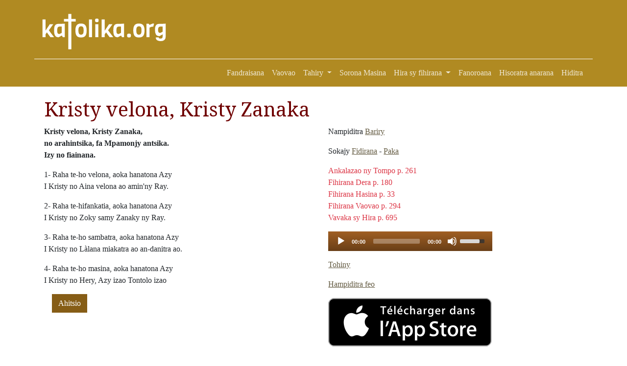

--- FILE ---
content_type: text/html; charset=UTF-8
request_url: https://katolika.org/fihirana/hira/show/444
body_size: 3725
content:
<!doctype html>
<html lang="en">

<head>
    <meta charset="utf-8">
    <meta name="viewport" content="width=device-width, initial-scale=1">
    <link rel="apple-touch-icon" sizes="180x180" href="/apple-touch-icon.png">
    <link rel="icon" type="image/png" sizes="32x32" href="/favicon-32x32.png">
    <link rel="icon" type="image/png" sizes="16x16" href="/favicon-16x16.png">
    <link rel="mask-icon" href="/safari-pinned-tab.svg" color="#5bbad5">
    <meta name="msapplication-TileColor" content="#da532c">
    <meta name="theme-color" content="#ffffff">
    <meta property="fb:app_id" content="1434328060129283" />
    <meta property="og:type" content="website">
    <meta property="og:title" content="Kristy velona, Kristy Zanaka - Katolika Malagasy">
            <meta property="og:image"
            content="https://katolika.org/media/pages/o/7ced15d6abdd34f1a854379a3f3cd68b.jpg">
    

            <meta property="og:description"
            content="Takelaka fanabeazam-pinoana katolika malagasy">
    
    <meta property="og:url" content="https://katolika.org/fihirana/hira/show/444">
    <title>
        Kristy velona, Kristy Zanaka - katolika.org
    </title>
    <link rel="stylesheet" href="https://cdn.jsdelivr.net/npm/bootstrap-icons@1.9.1/font/bootstrap-icons.css">

    <link href="https://cdn.jsdelivr.net/npm/bootstrap@5.2.1/dist/css/bootstrap.min.css" rel="stylesheet"
        integrity="sha384-iYQeCzEYFbKjA/T2uDLTpkwGzCiq6soy8tYaI1GyVh/UjpbCx/TYkiZhlZB6+fzT" crossorigin="anonymous">
    <link href="/css/styles.css?v=202401280842" rel="stylesheet">


    <link rel="stylesheet" type="text/css"
    href="https://cdn.jsdelivr.net/npm/mediaelement@4.2.16/build/mediaelementplayer.min.css">
<link rel="stylesheet" type="text/css" href="/css/mymejs.css?v=20250916">

    <link rel="stylesheet" href="https://cdn.jsdelivr.net/npm/bootstrap-print-css/css/bootstrap-print.min.css"
        media="print">
    <link rel="stylesheet" href="/css/print.css?1671925410" media="print">
    <style>
        /* Custom styles */
        .dropdown:hover .dropdown-menu {
            display: block;
        }
    </style>
</head>

<body>


    <div id="header">

        <div class="container container pb-3 border-bottom border-white">

            <div class="row">
                <div class="col-md-3">
                    <a href="https://katolika.org/"><img id="logo" src="/img/logo.svg"
                            class="img-fluid"></a>
                </div>
                <div class="col-md-9" id="topub">
                    <div>




                    </div>
                </div>
            </div>
        </div>
    </div>

    <nav class="navbar navbar-expand-sm" id="mainmenu">
        <div class="container">
            <button class="navbar-toggler ms-auto" type="button" data-bs-toggle="collapse"
                data-bs-target="#navbarContent" aria-controls="navbarContent" aria-expanded="false"
                aria-label="Toggle navigation">
                <span class="navbar-toggler-icon"></span>
            </button>

            <div class="collapse navbar-collapse" id="navbarContent">
                <ul class="navbar-nav ms-auto mb-2 mb-sm-0">
                    <li class="nav-item">
                        <a class="nav-link" aria-current="page" href="/">
                            Fandraisana                        </a>
                    </li>
                    <li class="nav-item">
                        <a class="nav-link" aria-current="page" href="/vaovaom-piangonana">
                            Vaovao                        </a>
                    </li>
                    <li class="nav-item dropdown">
                        <a class="nav-link dropdown-toggle" aria-current="page" href="#" id="navbarDropdown"
                            role="button" data-bs-toggle="dropdown" aria-expanded="false">
                            Tahiry                        </a>
                        <ul class="dropdown-menu" aria-labelledby="navbarDropdown">
                            <li class="dropdown-item">
                                <a href="/katolika/toriteny">Vatsim-panahy</a>
                            </li>
                            <li class="dropdown-item">
                                <a href="/hoy-ny-papa">Hoy ny Papa</a>
                            </li>
                            <li class="dropdown-item">
                                <a href="/olomasina">Olomasina</a>
                            </li>
                            <li class="dropdown-item">
                                <a href="/forum/topic">Dinidinika</a>
                            </li>
                            <li class="dropdown-item">
                                <a href="/downloads/2">Applications</a>
                            </li>

                        </ul>
                    </li>
                    <li class="nav-item">
                        <a class="nav-link" aria-current="page" href="/katolika/soronamasina">
                            Sorona Masina                        </a>

                    </li>
                    <li class="nav-item dropdown">
                        <a class="nav-link dropdown-toggle" aria-current="page" href="#">
                            Hira sy fihirana                        </a>
                        <ul class="dropdown-menu" aria-labelledby="navbarDropdown">
                            <li class="dropdown-item">
                                <a href="/fihirana">Fihirana</a>
                            </li>
                            <li class="dropdown-item">
                                <a href="/hira-henoina">Hira henoina</a>
                            </li>
                            <li class="dropdown-item">
                                <a href="/hira-naoty">Hira naoty</a>
                            </li>

                        </ul>
                    </li>
                    <li class="nav-item">
                        <a class="nav-link" aria-current="page" href="/fanoroana">
                            Fanoroana                        </a>
                    </li>

                                            <li class="nav-item">
                            <a class="nav-link" aria-current="page" href="https://login.serasera.org/member/signup">
                                Hisoratra anarana                            </a>
                        </li>
                        <li class="nav-item border-0">
                            <a class="nav-link" aria-current="page" href="/login">
                                Hiditra                            </a>
                        </li>
                                    </ul>

            </div>

        </div>
    </nav>
    <div class="container pt-3 bg-white" id="page">
        <div class=" p-2">
            <div class="row  g-2">
                <div class="col-md-10" id="main">
                    
                    
                    
                    
                    
                    
                    <div class="hira_show">
    <h1>
        Kristy velona, Kristy Zanaka    </h1>

    <div class="row">
        <div class="col">


            
            <p><strong>Kristy velona, Kristy Zanaka,</strong><br />
<strong>no arahintsika, fa Mpamonjy antsika.</strong><br />
<strong>Izy no fiainana.</strong></p>

<p><span style="font-size:inherit">1- Raha te-ho velona, aoka hanatona Azy</span><br />
<span style="font-size:inherit">I Kristy no Aina velona ao amin&#39;ny Ray.</span></p>

<p><span style="font-size:inherit">2- Raha te-hifankatia, aoka hanatona Azy</span><br />
<span style="font-size:inherit">I Kristy no Zoky samy Zanaky ny Ray.</span></p>

<p><span style="font-size:inherit">3- Raha te-ho sambatra, aoka hanatona Azy</span><br />
<span style="font-size:inherit">I Kristy no L&agrave;lana miakatra ao an-danitra ao.</span></p>

<p><span style="font-size:inherit">4- Raha te-ho masina, aoka hanatona Azy</span><br />
<span style="font-size:inherit">I Kristy no Hery, Azy izao Tontolo izao</span></p>

            <div class="edit-box mt-3">




                
                <a href="https://katolika.org/fihirana/hira/edit/444" class="ms-3 btn btn-primary">Ahitsio</a>            </div>
        </div>
        <div class="col-sm-auto">
            
                            <div class="mb-3 nampiditra">
                    Nampiditra <a href="https://katolika.org/fihirana/hira/?username=Bariry">Bariry</a>                </div>
                                        <div class="mb-3 sokajy">
                    Sokajy                                                                    <a href="https://katolika.org/fihirana/sokajy/show/438">Fidirana</a>                                             -                         <a href="https://katolika.org/fihirana/sokajy/show/281">Paka</a>                                    </div>
            
                            <div class="mb-3 pejy">
                                            <div class="text-danger">
                            Ankalazao ny Tompo p.
                            261                        </div>
                                            <div class="text-danger">
                            Fihirana Dera p.
                            180                        </div>
                                            <div class="text-danger">
                            Fihirana Hasina p.
                            33                        </div>
                                            <div class="text-danger">
                            Fihirana Vaovao p.
                            294                        </div>
                                            <div class="text-danger">
                            Vavaka sy Hira p.
                            695                        </div>
                                    </div>
                        
                <div class="mb-3">
                    <audio src='https://katolika.org/fihirana/audio/henoy/333.mp3?type=.mp3' class='media'
                        type="audio/mp3" controls="controls" preload="auto"> </audio>
                </div>
                <div class="mb-3"><a href="https://katolika.org/fihirana/hira/show/444/audio">Tohiny</a></div>

                
                            <div class="mb-3"><a href="https://katolika.org/fihirana/audio/create/444">Hampiditra feo</a></div>

            <div class="mb-3 w-100">

                <div class="mb-3"><a href="https://apps.apple.com/us/app/fihirana-katolika-cantiques/id6739496411" target="_blank"><img src="/img/app/appstore.png" class="img-fluid w-100"></a></div>
                <div class="mb-3"><a href="https://play.google.com/store/apps/details?id=org.katolika.fihirana" target="_blank"><img src="/img/app/playstore.png" class="img-fluid w-100"></a></div>

            </div>
        </div>
    </div>


</div>
                                    </div>

                <div class="col-md-2" id="sidebar">
                                            <script async
                            src="https://pagead2.googlesyndication.com/pagead/js/adsbygoogle.js?client=ca-pub-2975745699979667"
                            crossorigin="anonymous"></script>
                        <!-- vetso -->
                        <ins class="adsbygoogle"
                            style="display:block"
                            data-ad-client="ca-pub-2975745699979667"
                            data-ad-slot="8460741469"
                            data-ad-format="auto"
                            data-full-width-responsive="true"></ins>
                        <script>
                            (adsbygoogle = window.adsbygoogle || []).push({});
                        </script>
                                    </div>
            </div>
            <div class="row">
                <div class="col">

                </div>
            </div>
        </div>

        
        <div class="pt-3 mt-4 text-muted border-top text-center small">
            &copy; <a href="https://hery.serasera.org" target="_blank">Eugene Heriniaina</a> - serasera.org 1999 -
            2026 - page load 0.009
        </div>
    </div>






    <script src="https://cdn.jsdelivr.net/npm/jquery@3.6.0/dist/jquery.min.js"
        integrity="sha256-/xUj+3OJU5yExlq6GSYGSHk7tPXikynS7ogEvDej/m4=" crossorigin="anonymous"></script>
    <script src="https://cdn.jsdelivr.net/npm/bootstrap@5.2.1/dist/js/bootstrap.bundle.min.js"
        integrity="sha384-u1OknCvxWvY5kfmNBILK2hRnQC3Pr17a+RTT6rIHI7NnikvbZlHgTPOOmMi466C8" crossorigin="anonymous">
        </script>
        
<script src="https://cdn.jsdelivr.net/npm/mediaelement@4.2.16/build/mediaelement-and-player.min.js"></script>
<!-- Add any other renderers you need; see Use Renderers for more information -->

<script>
    $('video, audio').mediaelementplayer({
        // Do not forget to put a final slash (/)
        pluginPath: 'https://cdn.jsdelivr.net/npm/mediaelement@4.2.16/build/',
        // this will allow the CDN to use Flash without restrictions
        // (by default, this is set as `sameDomain`)
        shimScriptAccess: 'always',
        audioWidth: '100%'
        // more configuration
    });
</script>
    <!-- Google tag (gtag.js) -->
    <script async src="https://www.googletagmanager.com/gtag/js?id=G-22WMD2JYYE"></script>
    <script>
        window.dataLayer = window.dataLayer || [];
        function gtag() { dataLayer.push(arguments); }
        gtag('js', new Date());

        gtag('config', 'G-22WMD2JYYE');
    </script>

</body>

</html>

--- FILE ---
content_type: text/html; charset=utf-8
request_url: https://www.google.com/recaptcha/api2/aframe
body_size: 267
content:
<!DOCTYPE HTML><html><head><meta http-equiv="content-type" content="text/html; charset=UTF-8"></head><body><script nonce="ef__mt0hCqwdKPjfEOpczQ">/** Anti-fraud and anti-abuse applications only. See google.com/recaptcha */ try{var clients={'sodar':'https://pagead2.googlesyndication.com/pagead/sodar?'};window.addEventListener("message",function(a){try{if(a.source===window.parent){var b=JSON.parse(a.data);var c=clients[b['id']];if(c){var d=document.createElement('img');d.src=c+b['params']+'&rc='+(localStorage.getItem("rc::a")?sessionStorage.getItem("rc::b"):"");window.document.body.appendChild(d);sessionStorage.setItem("rc::e",parseInt(sessionStorage.getItem("rc::e")||0)+1);localStorage.setItem("rc::h",'1768724153963');}}}catch(b){}});window.parent.postMessage("_grecaptcha_ready", "*");}catch(b){}</script></body></html>

--- FILE ---
content_type: text/css
request_url: https://katolika.org/css/styles.css?v=202401280842
body_size: 3970
content:
@import url('https://fonts.googleapis.com/css2?family=Roboto+Condensed&display=swap');

@import url('https://fonts.googleapis.com/css?family=Droid+Serif');

body {
    --bs-body-font-family: Georgia, "Times New Roman", Times, serif;
    font-family: Georgia, "Times New Roman", Times, serif;
}

h1,
h2,
h3,
h4,
h5,
h6 {
    font-family: 'Droid Serif', serif;
    font-weight: normal;
    color: #6f0000;
}

.btn {
    --bs-btn-border-radius: 0;
}




.btn-primary {
    --bs-btn-color: #fff;
    --bs-btn-bg: #865d16;
    --bs-btn-border-color: #865d16;
    --bs-btn-hover-color: #fff;
    --bs-btn-hover-bg: #d49d3d;
    --bs-btn-hover-border-color: #674b19;
    --bs-btn-focus-shadow-rgb: 49, 132, 253;
    --bs-btn-active-color: #fff;
    --bs-btn-active-bg: #ca870a;
    --bs-btn-active-border-color: #be700a;
    --bs-btn-active-shadow: inset 0 3px 5px rgba(0, 0, 0, 0.125);
    --bs-btn-disabled-color: #fff;
    --bs-btn-disabled-bg: #865d16;
    --bs-btn-disabled-border-color: #865d16;
}

/*

  .btn-outline-primary {
    --bs-btn-color: #635a41;
    --bs-btn-border-color: #9e8e67;
    --bs-btn-hover-color: #fff;
    --bs-btn-hover-bg: #9e8e67;
    --bs-btn-hover-border-color: #635a41;
    --bs-btn-focus-shadow-rgb: 13,110,253;
    --bs-btn-active-color: #fff;
    --bs-btn-active-bg: #9e8e67;
    --bs-btn-active-border-color: #635a41;
    --bs-btn-active-shadow: inset 0 3px 5px rgba(0, 0, 0, 0.125);
    --bs-btn-disabled-color: #7c7561;
    --bs-btn-disabled-bg: transparent;
    --bs-btn-disabled-border-color: #7c7561;
    --bs-gradient: none;
}
*/

a.text-muted:hover {
    color: #635a41 !important;
}

.border,
.border-bottom {
    --bs-border-color: #97a797;
}

a {
    color: #635a41;
}

.navbar {
    --bs-navbar-color: rgba(255, 255, 255, 0.81);
}

.text-red-500 {
    color: #dc3545;
}

.bd-red-500 {
    color: #fff;
    background-color: #dc3545;
}

#mainmenu {
    background: #b08a22;
}

.pagination li {
    background: #97a797;
    margin: 5px;
}

.pagination li:hover,
.pagination li.active {
    background: #b08a22;
}

.pagination {
    justify-content: center;
}

.pagination li a {
    padding: 10px;
    text-decoration: none;
    display: block;
}

.pagination li.active a,
.pagination li a:hover {
    color: #fff;
}


.print {
    display: none !important;
}

div#header {
    overflow: hidden;
    background: #b08a22;
}

div#topub {
    max-height: 150px;
}

.sm_index .sm {
    border-bottom: 1px solid #dddddd;
}

.sm_color {
    border: 1px solid black;
    width: 25px;
    height: 25px;
    margin-right: 1em;
}

.sm_color.color_1 {
    background: green;
}

.sm_color.color_2 {
    background: white;
}

.sm_color.color_3 {
    background: red;
}

.sm_color.color_4 {
    background: purple;
}

.sm_color.color_5 {
    background: pink;
}

.sm_color.color_0 {
    background: transparent;
}

.sm_color.color_6 {
    background: black;
}


div.wd-0 h2,
div.wd-0 .season {
    color: red;
}

.row.striped:nth-of-type(odd) {
    background: #e0e0e0;
}

.row.striped:nth-of-type(even) {
    background: #FFFFFF;
}

.doc_show .file {
    border: 1px solid #5c3508;
    border-radius: 0.3rem;
    padding: 1rem;
}
.doc_show .file a {
    text-decoration: none;
    font-size: 1.2rem;
    font-weight: bold;
}

.doc_show .file:hover {
    border: 1px solid #5c3508;
    background: #ffa237;
}

.toriteny_daty .content {
    display: flex;
}

.toriteny_daty .content .image {
    flex: 1;
    margin-right: 1em;
}

.toriteny_daty .content .text {
    flex: 3;
    text-align: justify;
}

@media (max-width: 600px) {
  .toriteny_daty .content {
    flex-direction: column;
  }

  .toriteny_daty .content .image,
  .toriteny_daty .content .text {
    flex: initial; 
    width: 100%; 
  }
}

.page-show {
    display: flex;
}

.page-show  .image {
    flex: 1;
    margin-right: 1em;
}

.page-show  .text {
    flex: 3;
    text-align: justify;
}

@media (max-width: 600px) {
    .page-show  {
    flex-direction: column;
  }

  .page-show  .image,
  .page-show  .text {
    flex: initial; 
    width: 100%; 
  }
}